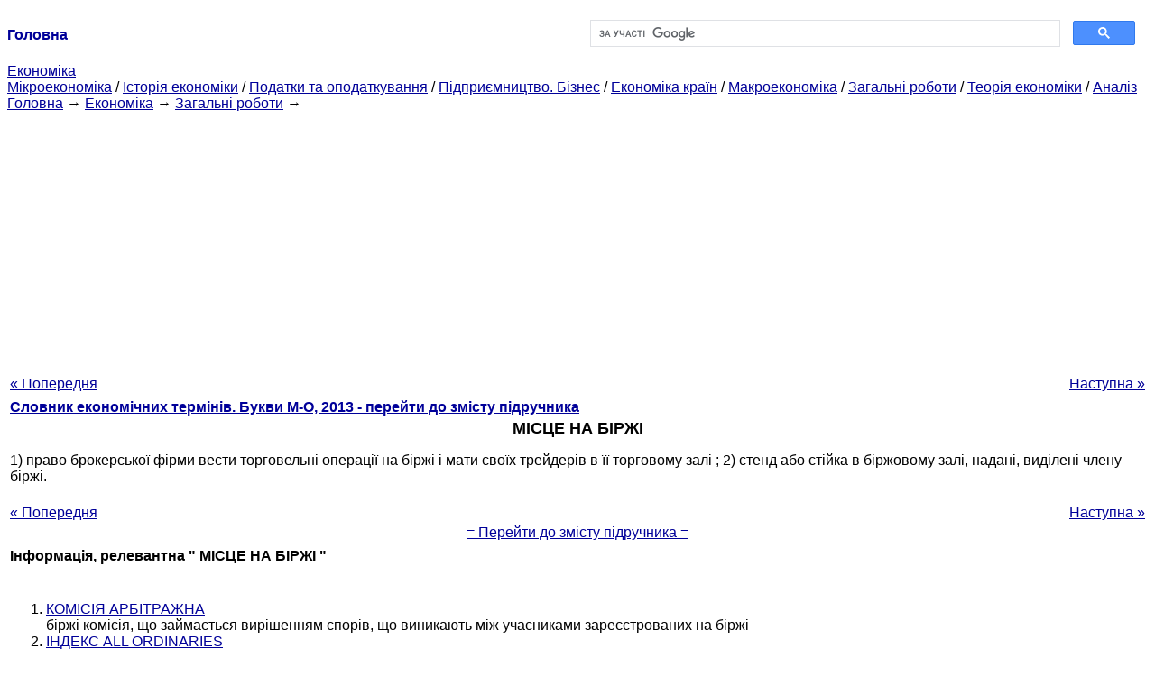

--- FILE ---
content_type: text/html
request_url: https://epi.cc.ua/mesto-birje-30909.html
body_size: 6320
content:
<!DOCTYPE HTML PUBLIC "-//W3C//DTD HTML 4.01 Transitional//EN">
<html lang="uk">
<head>
<script async src="//pagead2.googlesyndication.com/pagead/js/adsbygoogle.js"></script>
<script>
     (adsbygoogle = window.adsbygoogle || []).push({
          google_ad_client: "ca-pub-9016879489064789",
          enable_page_level_ads: true
     });
</script>
<meta name="viewport" content="width=device-width, initial-scale=1.0">
<meta http-equiv="content-type" content="text/html;charset=windows-1251">
<title>МІСЦЕ НА БІРЖІ: 1) право брокерської фірми вести торговельні операції на біржі і мати</title>
<meta name="description" content="МІСЦЕ НА БІРЖІ: 1) право брокерської фірми вести торговельні операції на біржі і мати своїх трейдерів в її торговому залі; 2) стенд або стійка в біржовому залі, надані, виділені члену біржі.">
<meta name="keywords" content="МІСЦЕ НА БІРЖІ: 1) право брокерської фірми вести торговельні операції на біржі і мати">
<link rel="stylesheet" type="text/css" href="style.css">
</head><body link="#000099">
<center><table border="0" width="100%" cellpadding="0" cellspacing="0"><tr><td width="50%"><a href="/"><b>Головна</b></a></td><td width="50%">
<script async src="https://cse.google.com/cse.js?cx=69dace705fe595dc6"></script>
<div class="gcse-search"></div>
</td></tr></table></center>
<div>
<a href="ekonomika.html">Економіка</a>
</div>
<div>
<a href="mikroekonomika.html">Мікроекономіка</a> / <a href="istoriya-ekonomiki.html">Історія економіки</a> / <a href="nalogi-nalogooblojenie.html">Податки та оподаткування</a> / <a href="predprinimatelstvo-biznes.html">Підприємництво. Бізнес</a> / <a href="ekonomika-stran.html">Економіка країн</a> / <a href="makroekonomika.html">Макроекономіка</a> / <a href="obschie-rabotyi.html">Загальні роботи</a> / <a href="teoriya-ekonomiki.html">Теорія економіки</a> / <a href="analiz.html">Аналіз</a>
</div>
<div><div><a href="/">Головна</a> &#8594; <a href="ekonomika.html">Економіка</a> &#8594; <a href="obschie-rabotyi.html">Загальні роботи</a>
&#8594;&nbsp;
</div></div>
<center><script async src="//pagead2.googlesyndication.com/pagead/js/adsbygoogle.js"></script>
<ins class="adsbygoogle"
     style="display:block"
     data-ad-client="ca-pub-9016879489064789"
     data-ad-slot="3949310228"
     data-ad-format="auto"
     data-full-width-responsive="true"></ins>
<script>
(adsbygoogle = window.adsbygoogle || []).push({});
</script></center>
<table style="width: 100%; margin-top: 10px;">
<tr>
<td style="width: 100px; text-align: left;">
<a href="mesto-brokerskoe-30908.html">« Попередня</a>
</td>
<td style="text-align: center"></td>
<td style="width: 200px; text-align: right;">
<a href="mesto-rabochee-30910.html">Наступна »</a></td>
</tr>
<tr>
<td colspan="3"></td>
</tr>
<tr>
<td colspan="3">
<div>
<b><a href="slovar-ekonomicheskih-terminov247.html">Словник економічних термінів. Букви М-О, 2013 - перейти до змісту підручника</a></b>
</div>
</td>
</tr>
<tr>
<td colspan="3">
<h1>МІСЦЕ НА БІРЖІ</h1>
</td>
</tr>
<tr>
<td colspan="3">
<div>
</div> 1) право брокерської фірми вести торговельні операції на біржі і мати своїх трейдерів в її торговому залі ; 2) стенд або стійка в біржовому залі, надані, виділені члену біржі.
<div><center>
</center></div>
<br>
<div><center>
</center></div>
<div>
</div>
</td>
</tr>
<tr>
<td style="text-align: left;"> <a href="mesto-brokerskoe-30908.html">« Попередня</a></td>
<td style="text-align: center"></td>
<td style=" text-align: right;">
<a href="mesto-rabochee-30910.html">Наступна »</a></td>
</tr>
<tr>
<td colspan="3" style="text-align: center; width: 100%;">
<div>
</div>
<a href="slovar-ekonomicheskih-terminov247.html">= Перейти до змісту підручника =</a></td>
</tr>
<tr>
<td colspan="3">
</td>
</tr>
<tr>
<td colspan="3"> <h6>Інформація, релевантна " МІСЦЕ НА БІРЖІ "</h6></td>
</tr>
<tr>
<td colspan="3">
<ol>
<li><a href="komissiya-arbitrajnaya-30131.html">КОМІСІЯ АРБІТРАЖНА</a><br>біржі комісія, що займається вирішенням спорів, що виникають між учасниками зареєстрованих на біржі<br></li>
<li><a href="indeks-all-ordinaries-29673.html">ІНДЕКС ALL ORDINARIES</a><br>біржі в Австралії. ІНДЕКС DAX-ведучий німецький індекс "блакитних фішок" на Франкфуртській фондовій<br></li>
<li><a href="koltso-birjevoe-30118.html">КОЛЬЦО БІРЖОВЕ</a><br>місце на біржі, де дозволено здійснювати операції членам біржі; 2) ф'ючерсний ринок в будівлі біржі, де біржовики стоять або сидять по<br></li>
<li><a href="kapitalizatsiya-ryinochnaya-29966.html">КАПІТАЛІЗАЦІЯ РИНКОВА</a><br>біржі; капітал, який необхідно пред'явити на біржі в певний момент часу для придбання цінних паперів. Розрізняють капіталізацію однієї акції (вартість цієї акції з біржового курсу) і капіталізацію акціонерної компанії (твір курсової вартості акцій компанії на число акцій, складових її акціонерний<br></li>
<li><a href="istoricheskaya-volatilnost-29884.html">ІСТОРИЧНА волатильним</a><br>біржі в попередній<br></li>
<li><a href="komitet-novyim-tovaram-30142.html">КОМІТЕТ ПО НОВИМ товари</a><br>біржі.<br></li>
<li><a href="komissiya-kotirovochnaya-30132.html">КОМІСІЯ Котирувальному</a><br>біржі, яка реєструє і публікує курси цінних паперів або ціни<br></li>
<li><a href="igra-birje-29507.html">ГРА НА БІРЖІ</a><br>біржі за допомогою вдалої скупки і продажу цінних паперів та інших об'єктів біржової торгівлі з метою отримання прибутку. Найпростіша гра полягає у використанні різниці котирувань і курсів на різних ринках; гравці скуповують біржовий товар на тих ринках, де він подешевше, і тут же продають там, де він подорожче. Більш складна гра полягає в передбаченні зміни курсів і котирувань в майбутньому і<br></li>
<li><a href="ipotechnyiy-sertifikat-29854.html">ІПОТЕЧНИЙ СЕРТИФІКАТ</a><br>біржі.<br></li>
<li><a href="indeksyi-aktsiy-29713.html">ІНДЕКСИ АКЦІЙ</a><br>біржі; допомагають робити прогнози про зміну їх<br></li>
<li><a href="korner-27494.html">Корнер</a><br>біржі з метою впливу на ціни шляхом їх скупки. Біржовими правилами такі дії офіційно<br></li>
<li><a href="tsena-naritsatelnaya-27782.html">Ціна номінальна</a><br>біржі і емісійної<br></li>
<li><a href="tsena-zaklyuchitelnaya-27769.html">Ціна заключна</a><br>біржі перед її<br></li>
<li><a href="sdelka-nalichnaya-27662.html">Угода готівкова</a><br>біржі, при якій постачання цінних паперів повинна відбутися в день<br></li>
</ol></td>
</tr>
</table>
<center>&copy; 2014-2022&nbsp; epi.cc.ua</center>
</body>
</html>


--- FILE ---
content_type: text/html; charset=utf-8
request_url: https://www.google.com/recaptcha/api2/aframe
body_size: 114
content:
<!DOCTYPE HTML><html><head><meta http-equiv="content-type" content="text/html; charset=UTF-8"></head><body><script nonce="vMeMFdQDXq94cuO6eukStA">/** Anti-fraud and anti-abuse applications only. See google.com/recaptcha */ try{var clients={'sodar':'https://pagead2.googlesyndication.com/pagead/sodar?'};window.addEventListener("message",function(a){try{if(a.source===window.parent){var b=JSON.parse(a.data);var c=clients[b['id']];if(c){var d=document.createElement('img');d.src=c+b['params']+'&rc='+(localStorage.getItem("rc::a")?sessionStorage.getItem("rc::b"):"");window.document.body.appendChild(d);sessionStorage.setItem("rc::e",parseInt(sessionStorage.getItem("rc::e")||0)+1);localStorage.setItem("rc::h",'1769451755245');}}}catch(b){}});window.parent.postMessage("_grecaptcha_ready", "*");}catch(b){}</script></body></html>